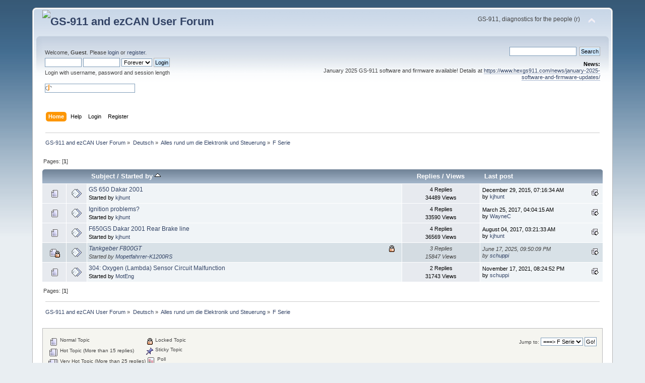

--- FILE ---
content_type: text/html; charset=UTF-8
request_url: https://forum.hexcode.co.za/forum/index.php/board,36.0/sort,starter.html?PHPSESSID=4hepvdhdn55kb6v0euftlutnhc
body_size: 4488
content:
<!DOCTYPE html PUBLIC "-//W3C//DTD XHTML 1.0 Transitional//EN" "http://www.w3.org/TR/xhtml1/DTD/xhtml1-transitional.dtd">
<html xmlns="http://www.w3.org/1999/xhtml">
<head>
	<link rel="stylesheet" type="text/css" href="https://forum.hexcode.co.za/forum/Themes/default/css/index.css?fin20" />
	<link rel="stylesheet" type="text/css" href="https://forum.hexcode.co.za/forum/Themes/default/css/webkit.css" />
	<script type="text/javascript" src="https://forum.hexcode.co.za/forum/Themes/default/scripts/script.js?fin20"></script>
	<script type="text/javascript" src="https://forum.hexcode.co.za/forum/Themes/default/scripts/theme.js?fin20"></script>
	<script type="text/javascript"><!-- // --><![CDATA[
		var smf_theme_url = "https://forum.hexcode.co.za/forum/Themes/default";
		var smf_default_theme_url = "https://forum.hexcode.co.za/forum/Themes/default";
		var smf_images_url = "https://forum.hexcode.co.za/forum/Themes/default/images";
		var smf_scripturl = "https://forum.hexcode.co.za/forum/index.php?PHPSESSID=4hepvdhdn55kb6v0euftlutnhc&amp;";
		var smf_iso_case_folding = false;
		var smf_charset = "UTF-8";
		var ajax_notification_text = "Loading...";
		var ajax_notification_cancel_text = "Cancel";
	// ]]></script>
	<meta http-equiv="Content-Type" content="text/html; charset=UTF-8" />
	<meta name="description" content="F Serie" />
	<meta name="keywords" content="ezCAN gs-911 gs911 best bmw diagnostic fault code scanner R1200GS  R1250 F850GS S1000RR" />
	<title>F Serie</title>
	<meta name="robots" content="noindex" />
	<link rel="canonical" href="https://forum.hexcode.co.za/forum/index.php?board=36.0" />
	<link rel="help" href="https://forum.hexcode.co.za/forum/index.php?PHPSESSID=4hepvdhdn55kb6v0euftlutnhc&amp;action=help" />
	<link rel="search" href="https://forum.hexcode.co.za/forum/index.php?PHPSESSID=4hepvdhdn55kb6v0euftlutnhc&amp;action=search" />
	<link rel="contents" href="https://forum.hexcode.co.za/forum/index.php?PHPSESSID=4hepvdhdn55kb6v0euftlutnhc&amp;" />
	<link rel="alternate" type="application/rss+xml" title="GS-911 and ezCAN User Forum - RSS" href="https://forum.hexcode.co.za/forum/index.php?PHPSESSID=4hepvdhdn55kb6v0euftlutnhc&amp;type=rss;action=.xml" />
	<link rel="index" href="https://forum.hexcode.co.za/forum/index.php/board,36.0.html?PHPSESSID=4hepvdhdn55kb6v0euftlutnhc" />
</head>
<body>
<div id="wrapper" style="width: 90%">
	<div id="header"><div class="frame">
		<div id="top_section">
			<h1 class="forumtitle">
				<a href="https://forum.hexcode.co.za/forum/index.php?PHPSESSID=4hepvdhdn55kb6v0euftlutnhc&amp;"><img src="https://www.hexgs911.com/wp-content/uploads/2024/06/hex_logo_trans-crop.png" alt="GS-911 and ezCAN User Forum" /></a>
			</h1>
			<img id="upshrink" src="https://forum.hexcode.co.za/forum/Themes/default/images/upshrink.png" alt="*" title="Shrink or expand the header." style="display: none;" />
			<div id="siteslogan" class="floatright">GS-911, diagnostics for the people (r)</div>
		</div>
		<div id="upper_section" class="middletext">
			<div class="user">
				<script type="text/javascript" src="https://forum.hexcode.co.za/forum/Themes/default/scripts/sha1.js"></script>
				<form id="guest_form" action="https://forum.hexcode.co.za/forum/index.php?PHPSESSID=4hepvdhdn55kb6v0euftlutnhc&amp;action=login2" method="post" accept-charset="UTF-8"  onsubmit="hashLoginPassword(this, '820e07cbaf27b4cf6c5ab07acd6b8329');">
					<div class="info">Welcome, <strong>Guest</strong>. Please <a href="https://forum.hexcode.co.za/forum/index.php?PHPSESSID=4hepvdhdn55kb6v0euftlutnhc&amp;action=login">login</a> or <a href="https://forum.hexcode.co.za/forum/index.php?PHPSESSID=4hepvdhdn55kb6v0euftlutnhc&amp;action=register">register</a>.</div>
					<input type="text" name="user" size="10" class="input_text" />
					<input type="password" name="passwrd" size="10" class="input_password" />
					<select name="cookielength">
						<option value="60">1 Hour</option>
						<option value="1440">1 Day</option>
						<option value="10080">1 Week</option>
						<option value="43200">1 Month</option>
						<option value="-1" selected="selected">Forever</option>
					</select>
					<input type="submit" value="Login" class="button_submit" /><br />
					<div class="info">Login with username, password and session length</div>
					<br /><input type="text" name="openid_identifier" id="openid_url" size="25" class="input_text openid_login" />
					<input type="hidden" name="hash_passwrd" value="" /><input type="hidden" name="d1eb8a3a" value="820e07cbaf27b4cf6c5ab07acd6b8329" />
				</form>
			</div>
			<div class="news normaltext">
				<form id="search_form" action="https://forum.hexcode.co.za/forum/index.php?PHPSESSID=4hepvdhdn55kb6v0euftlutnhc&amp;action=search2" method="post" accept-charset="UTF-8">
					<input type="text" name="search" value="" class="input_text" />&nbsp;
					<input type="submit" name="submit" value="Search" class="button_submit" />
					<input type="hidden" name="advanced" value="0" />
					<input type="hidden" name="brd[36]" value="36" /></form>
				<h2>News: </h2>
				<p>January 2025 GS-911 software and firmware available! Details at <a href="https://www.hexgs911.com/news/january-2025-software-and-firmware-updates/" class="bbc_link" target="_blank" rel="noopener noreferrer">https://www.hexgs911.com/news/january-2025-software-and-firmware-updates/</a></p>
			</div>
		</div>
		<br class="clear" />
		<script type="text/javascript"><!-- // --><![CDATA[
			var oMainHeaderToggle = new smc_Toggle({
				bToggleEnabled: true,
				bCurrentlyCollapsed: false,
				aSwappableContainers: [
					'upper_section'
				],
				aSwapImages: [
					{
						sId: 'upshrink',
						srcExpanded: smf_images_url + '/upshrink.png',
						altExpanded: 'Shrink or expand the header.',
						srcCollapsed: smf_images_url + '/upshrink2.png',
						altCollapsed: 'Shrink or expand the header.'
					}
				],
				oThemeOptions: {
					bUseThemeSettings: false,
					sOptionName: 'collapse_header',
					sSessionVar: 'd1eb8a3a',
					sSessionId: '820e07cbaf27b4cf6c5ab07acd6b8329'
				},
				oCookieOptions: {
					bUseCookie: true,
					sCookieName: 'upshrink'
				}
			});
		// ]]></script>
		<div id="main_menu">
			<ul class="dropmenu" id="menu_nav">
				<li id="button_home">
					<a class="active firstlevel" href="https://forum.hexcode.co.za/forum/index.php?PHPSESSID=4hepvdhdn55kb6v0euftlutnhc&amp;">
						<span class="last firstlevel">Home</span>
					</a>
				</li>
				<li id="button_help">
					<a class="firstlevel" href="https://forum.hexcode.co.za/forum/index.php?PHPSESSID=4hepvdhdn55kb6v0euftlutnhc&amp;action=help">
						<span class="firstlevel">Help</span>
					</a>
				</li>
				<li id="button_login">
					<a class="firstlevel" href="https://forum.hexcode.co.za/forum/index.php?PHPSESSID=4hepvdhdn55kb6v0euftlutnhc&amp;action=login">
						<span class="firstlevel">Login</span>
					</a>
				</li>
				<li id="button_register">
					<a class="firstlevel" href="https://forum.hexcode.co.za/forum/index.php?PHPSESSID=4hepvdhdn55kb6v0euftlutnhc&amp;action=register">
						<span class="last firstlevel">Register</span>
					</a>
				</li>
			</ul>
		</div>
		<br class="clear" />
	</div></div>
	<div id="content_section"><div class="frame">
		<div id="main_content_section">
	<div class="navigate_section">
		<ul>
			<li>
				<a href="https://forum.hexcode.co.za/forum/index.php?PHPSESSID=4hepvdhdn55kb6v0euftlutnhc&amp;"><span>GS-911 and ezCAN User Forum</span></a> &#187;
			</li>
			<li>
				<a href="https://forum.hexcode.co.za/forum/index.php?PHPSESSID=4hepvdhdn55kb6v0euftlutnhc&amp;#c2"><span>Deutsch</span></a> &#187;
			</li>
			<li>
				<a href="https://forum.hexcode.co.za/forum/index.php/board,33.0.html?PHPSESSID=4hepvdhdn55kb6v0euftlutnhc"><span>Alles rund um die Elektronik und Steuerung</span></a> &#187;
			</li>
			<li class="last">
				<a href="https://forum.hexcode.co.za/forum/index.php/board,36.0.html?PHPSESSID=4hepvdhdn55kb6v0euftlutnhc"><span>F Serie</span></a>
			</li>
		</ul>
	</div>
	<a id="top"></a>
	<div class="pagesection">
		<div class="pagelinks floatleft">Pages: [<strong>1</strong>] </div>
		
	</div>
	<div class="tborder topic_table" id="messageindex">
		<table class="table_grid" cellspacing="0">
			<thead>
				<tr class="catbg">
					<th scope="col" class="first_th" width="8%" colspan="2">&nbsp;</th>
					<th scope="col" class="lefttext"><a href="https://forum.hexcode.co.za/forum/index.php/board,36.0/sort,subject.html?PHPSESSID=4hepvdhdn55kb6v0euftlutnhc">Subject</a> / <a href="https://forum.hexcode.co.za/forum/index.php/board,36.0/sort,starter/desc.html?PHPSESSID=4hepvdhdn55kb6v0euftlutnhc">Started by <img src="https://forum.hexcode.co.za/forum/Themes/default/images/sort_up.gif" alt="" /></a></th>
					<th scope="col" width="14%"><a href="https://forum.hexcode.co.za/forum/index.php/board,36.0/sort,replies.html?PHPSESSID=4hepvdhdn55kb6v0euftlutnhc">Replies</a> / <a href="https://forum.hexcode.co.za/forum/index.php/board,36.0/sort,views.html?PHPSESSID=4hepvdhdn55kb6v0euftlutnhc">Views</a></th>
					<th scope="col" class="lefttext last_th" width="22%"><a href="https://forum.hexcode.co.za/forum/index.php/board,36.0/sort,last_post.html?PHPSESSID=4hepvdhdn55kb6v0euftlutnhc">Last post</a></th>
				</tr>
			</thead>
			<tbody>
				<tr>
					<td class="icon1 windowbg">
						<img src="https://forum.hexcode.co.za/forum/Themes/default/images/topic/normal_post.gif" alt="" />
					</td>
					<td class="icon2 windowbg">
						<img src="https://forum.hexcode.co.za/forum/Themes/default/images/post/xx.gif" alt="" />
					</td>
					<td class="subject windowbg2">
						<div >
							<span id="msg_4779"><a href="https://forum.hexcode.co.za/forum/index.php/topic,1020.0.html?PHPSESSID=4hepvdhdn55kb6v0euftlutnhc">GS 650 Dakar 2001</a></span>
							<p>Started by <a href="https://forum.hexcode.co.za/forum/index.php?PHPSESSID=4hepvdhdn55kb6v0euftlutnhc&amp;action=profile;u=97" title="View the profile of kjhunt">kjhunt</a>
								<small id="pages4779"></small>
							</p>
						</div>
					</td>
					<td class="stats windowbg">
						4 Replies
						<br />
						34489 Views
					</td>
					<td class="lastpost windowbg2">
						<a href="https://forum.hexcode.co.za/forum/index.php/topic,1020.0.html?PHPSESSID=4hepvdhdn55kb6v0euftlutnhc#msg4784"><img src="https://forum.hexcode.co.za/forum/Themes/default/images/icons/last_post.gif" alt="Last post" title="Last post" /></a>
						December 29, 2015, 07:16:34 AM<br />
						by <a href="https://forum.hexcode.co.za/forum/index.php?PHPSESSID=4hepvdhdn55kb6v0euftlutnhc&amp;action=profile;u=97">kjhunt</a>
					</td>
				</tr>
				<tr>
					<td class="icon1 windowbg">
						<img src="https://forum.hexcode.co.za/forum/Themes/default/images/topic/normal_post.gif" alt="" />
					</td>
					<td class="icon2 windowbg">
						<img src="https://forum.hexcode.co.za/forum/Themes/default/images/post/xx.gif" alt="" />
					</td>
					<td class="subject windowbg2">
						<div >
							<span id="msg_6572"><a href="https://forum.hexcode.co.za/forum/index.php/topic,1593.0.html?PHPSESSID=4hepvdhdn55kb6v0euftlutnhc">Ignition problems?</a></span>
							<p>Started by <a href="https://forum.hexcode.co.za/forum/index.php?PHPSESSID=4hepvdhdn55kb6v0euftlutnhc&amp;action=profile;u=97" title="View the profile of kjhunt">kjhunt</a>
								<small id="pages6572"></small>
							</p>
						</div>
					</td>
					<td class="stats windowbg">
						4 Replies
						<br />
						33590 Views
					</td>
					<td class="lastpost windowbg2">
						<a href="https://forum.hexcode.co.za/forum/index.php/topic,1593.0.html?PHPSESSID=4hepvdhdn55kb6v0euftlutnhc#msg6604"><img src="https://forum.hexcode.co.za/forum/Themes/default/images/icons/last_post.gif" alt="Last post" title="Last post" /></a>
						March 25, 2017, 04:04:15 AM<br />
						by <a href="https://forum.hexcode.co.za/forum/index.php?PHPSESSID=4hepvdhdn55kb6v0euftlutnhc&amp;action=profile;u=928">WayneC</a>
					</td>
				</tr>
				<tr>
					<td class="icon1 windowbg">
						<img src="https://forum.hexcode.co.za/forum/Themes/default/images/topic/normal_post.gif" alt="" />
					</td>
					<td class="icon2 windowbg">
						<img src="https://forum.hexcode.co.za/forum/Themes/default/images/post/xx.gif" alt="" />
					</td>
					<td class="subject windowbg2">
						<div >
							<span id="msg_7084"><a href="https://forum.hexcode.co.za/forum/index.php/topic,1725.0.html?PHPSESSID=4hepvdhdn55kb6v0euftlutnhc">F650GS Dakar 2001 Rear Brake line</a></span>
							<p>Started by <a href="https://forum.hexcode.co.za/forum/index.php?PHPSESSID=4hepvdhdn55kb6v0euftlutnhc&amp;action=profile;u=97" title="View the profile of kjhunt">kjhunt</a>
								<small id="pages7084"></small>
							</p>
						</div>
					</td>
					<td class="stats windowbg">
						4 Replies
						<br />
						36569 Views
					</td>
					<td class="lastpost windowbg2">
						<a href="https://forum.hexcode.co.za/forum/index.php/topic,1725.0.html?PHPSESSID=4hepvdhdn55kb6v0euftlutnhc#msg7092"><img src="https://forum.hexcode.co.za/forum/Themes/default/images/icons/last_post.gif" alt="Last post" title="Last post" /></a>
						August 04, 2017, 03:21:33 AM<br />
						by <a href="https://forum.hexcode.co.za/forum/index.php?PHPSESSID=4hepvdhdn55kb6v0euftlutnhc&amp;action=profile;u=97">kjhunt</a>
					</td>
				</tr>
				<tr>
					<td class="icon1 lockedbg">
						<img src="https://forum.hexcode.co.za/forum/Themes/default/images/topic/normal_post_locked.gif" alt="" />
					</td>
					<td class="icon2 lockedbg">
						<img src="https://forum.hexcode.co.za/forum/Themes/default/images/post/xx.gif" alt="" />
					</td>
					<td class="subject lockedbg2">
						<div >
							<span id="msg_19324"><a href="https://forum.hexcode.co.za/forum/index.php/topic,6243.0.html?PHPSESSID=4hepvdhdn55kb6v0euftlutnhc">Tankgeber F800GT</a></span>
							<p>Started by <a href="https://forum.hexcode.co.za/forum/index.php?PHPSESSID=4hepvdhdn55kb6v0euftlutnhc&amp;action=profile;u=2404" title="View the profile of Mopetfahrrer-K1200RS">Mopetfahrrer-K1200RS</a>
								<small id="pages19324"></small>
							</p>
						</div>
					</td>
					<td class="stats lockedbg">
						3 Replies
						<br />
						15847 Views
					</td>
					<td class="lastpost lockedbg2">
						<a href="https://forum.hexcode.co.za/forum/index.php/topic,6243.0.html?PHPSESSID=4hepvdhdn55kb6v0euftlutnhc#msg19329"><img src="https://forum.hexcode.co.za/forum/Themes/default/images/icons/last_post.gif" alt="Last post" title="Last post" /></a>
						June 17, 2025, 09:50:09 PM<br />
						by <a href="https://forum.hexcode.co.za/forum/index.php?PHPSESSID=4hepvdhdn55kb6v0euftlutnhc&amp;action=profile;u=509">schuppi</a>
					</td>
				</tr>
				<tr>
					<td class="icon1 windowbg">
						<img src="https://forum.hexcode.co.za/forum/Themes/default/images/topic/normal_post.gif" alt="" />
					</td>
					<td class="icon2 windowbg">
						<img src="https://forum.hexcode.co.za/forum/Themes/default/images/post/xx.gif" alt="" />
					</td>
					<td class="subject windowbg2">
						<div >
							<span id="msg_13544"><a href="https://forum.hexcode.co.za/forum/index.php/topic,4052.0.html?PHPSESSID=4hepvdhdn55kb6v0euftlutnhc">304: Oxygen (Lambda) Sensor Circuit Malfunction</a></span>
							<p>Started by <a href="https://forum.hexcode.co.za/forum/index.php?PHPSESSID=4hepvdhdn55kb6v0euftlutnhc&amp;action=profile;u=410" title="View the profile of MotEng">MotEng</a>
								<small id="pages13544"></small>
							</p>
						</div>
					</td>
					<td class="stats windowbg">
						2 Replies
						<br />
						31743 Views
					</td>
					<td class="lastpost windowbg2">
						<a href="https://forum.hexcode.co.za/forum/index.php/topic,4052.0.html?PHPSESSID=4hepvdhdn55kb6v0euftlutnhc#msg13553"><img src="https://forum.hexcode.co.za/forum/Themes/default/images/icons/last_post.gif" alt="Last post" title="Last post" /></a>
						November 17, 2021, 08:24:52 PM<br />
						by <a href="https://forum.hexcode.co.za/forum/index.php?PHPSESSID=4hepvdhdn55kb6v0euftlutnhc&amp;action=profile;u=509">schuppi</a>
					</td>
				</tr>
			</tbody>
		</table>
	</div>
	<a id="bot"></a>
	<div class="pagesection">
		
		<div class="pagelinks">Pages: [<strong>1</strong>] </div>
	</div>
	<div class="navigate_section">
		<ul>
			<li>
				<a href="https://forum.hexcode.co.za/forum/index.php?PHPSESSID=4hepvdhdn55kb6v0euftlutnhc&amp;"><span>GS-911 and ezCAN User Forum</span></a> &#187;
			</li>
			<li>
				<a href="https://forum.hexcode.co.za/forum/index.php?PHPSESSID=4hepvdhdn55kb6v0euftlutnhc&amp;#c2"><span>Deutsch</span></a> &#187;
			</li>
			<li>
				<a href="https://forum.hexcode.co.za/forum/index.php/board,33.0.html?PHPSESSID=4hepvdhdn55kb6v0euftlutnhc"><span>Alles rund um die Elektronik und Steuerung</span></a> &#187;
			</li>
			<li class="last">
				<a href="https://forum.hexcode.co.za/forum/index.php/board,36.0.html?PHPSESSID=4hepvdhdn55kb6v0euftlutnhc"><span>F Serie</span></a>
			</li>
		</ul>
	</div>
	<div class="tborder" id="topic_icons">
		<div class="description">
			<p class="floatright" id="message_index_jump_to">&nbsp;</p>
			<p class="floatleft smalltext">
				<img src="https://forum.hexcode.co.za/forum/Themes/default/images/topic/normal_post.gif" alt="" align="middle" /> Normal Topic<br />
				<img src="https://forum.hexcode.co.za/forum/Themes/default/images/topic/hot_post.gif" alt="" align="middle" /> Hot Topic (More than 15 replies)<br />
				<img src="https://forum.hexcode.co.za/forum/Themes/default/images/topic/veryhot_post.gif" alt="" align="middle" /> Very Hot Topic (More than 25 replies)
			</p>
			<p class="smalltext">
				<img src="https://forum.hexcode.co.za/forum/Themes/default/images/icons/quick_lock.gif" alt="" align="middle" /> Locked Topic<br />
				<img src="https://forum.hexcode.co.za/forum/Themes/default/images/icons/quick_sticky.gif" alt="" align="middle" /> Sticky Topic<br />
				<img src="https://forum.hexcode.co.za/forum/Themes/default/images/topic/normal_poll.gif" alt="" align="middle" /> Poll
			</p>
			<script type="text/javascript"><!-- // --><![CDATA[
				if (typeof(window.XMLHttpRequest) != "undefined")
					aJumpTo[aJumpTo.length] = new JumpTo({
						sContainerId: "message_index_jump_to",
						sJumpToTemplate: "<label class=\"smalltext\" for=\"%select_id%\">Jump to:<" + "/label> %dropdown_list%",
						iCurBoardId: 36,
						iCurBoardChildLevel: 1,
						sCurBoardName: "F Serie",
						sBoardChildLevelIndicator: "==",
						sBoardPrefix: "=> ",
						sCatSeparator: "-----------------------------",
						sCatPrefix: "",
						sGoButtonLabel: "Go!"
					});
			// ]]></script>
			<br class="clear" />
		</div>
	</div>
<script type="text/javascript" src="https://forum.hexcode.co.za/forum/Themes/default/scripts/topic.js"></script>
<script type="text/javascript"><!-- // --><![CDATA[

	// Hide certain bits during topic edit.
	hide_prefixes.push("lockicon", "stickyicon", "pages", "newicon");

	// Use it to detect when we've stopped editing.
	document.onclick = modify_topic_click;

	var mouse_on_div;
	function modify_topic_click()
	{
		if (in_edit_mode == 1 && mouse_on_div == 0)
			modify_topic_save("820e07cbaf27b4cf6c5ab07acd6b8329", "d1eb8a3a");
	}

	function modify_topic_keypress(oEvent)
	{
		if (typeof(oEvent.keyCode) != "undefined" && oEvent.keyCode == 13)
		{
			modify_topic_save("820e07cbaf27b4cf6c5ab07acd6b8329", "d1eb8a3a");
			if (typeof(oEvent.preventDefault) == "undefined")
				oEvent.returnValue = false;
			else
				oEvent.preventDefault();
		}
	}

	// For templating, shown when an inline edit is made.
	function modify_topic_show_edit(subject)
	{
		// Just template the subject.
		setInnerHTML(cur_subject_div, '<input type="text" name="subject" value="' + subject + '" size="60" style="width: 95%;" maxlength="80" onkeypress="modify_topic_keypress(event)" class="input_text" /><input type="hidden" name="topic" value="' + cur_topic_id + '" /><input type="hidden" name="msg" value="' + cur_msg_id.substr(4) + '" />');
	}

	// And the reverse for hiding it.
	function modify_topic_hide_edit(subject)
	{
		// Re-template the subject!
		setInnerHTML(cur_subject_div, '<a href="https://forum.hexcode.co.za/forum/index.php/topic,' + cur_topic_id + '.0.html?PHPSESSID=4hepvdhdn55kb6v0euftlutnhc">' + subject + '<' +'/a>');
	}

// ]]></script>
		</div>
	</div></div>
	<div id="footer_section"><div class="frame">
		<ul class="reset">
			<li class="copyright">
			<span class="smalltext" style="display: inline; visibility: visible; font-family: Verdana, Arial, sans-serif;"><a href="https://forum.hexcode.co.za/forum/index.php?PHPSESSID=4hepvdhdn55kb6v0euftlutnhc&amp;action=credits" title="Simple Machines Forum" target="_blank" class="new_win">SMF 2.0.19</a> |
 <a href="https://www.simplemachines.org/about/smf/license.php" title="License" target="_blank" class="new_win">SMF &copy; 2021</a>, <a href="https://www.simplemachines.org" title="Simple Machines" target="_blank" class="new_win">Simple Machines</a>
			</span></li>
			<li><a id="button_xhtml" href="http://validator.w3.org/check?uri=referer" target="_blank" class="new_win" title="Valid XHTML 1.0!"><span>XHTML</span></a></li>
			<li><a id="button_rss" href="https://forum.hexcode.co.za/forum/index.php?PHPSESSID=4hepvdhdn55kb6v0euftlutnhc&amp;action=.xml;type=rss" class="new_win"><span>RSS</span></a></li>
			<li class="last"><a id="button_wap2" href="https://forum.hexcode.co.za/forum/index.php?PHPSESSID=4hepvdhdn55kb6v0euftlutnhc&amp;wap2" class="new_win"><span>WAP2</span></a></li>
		</ul>
	</div></div>
</div>
</body></html>